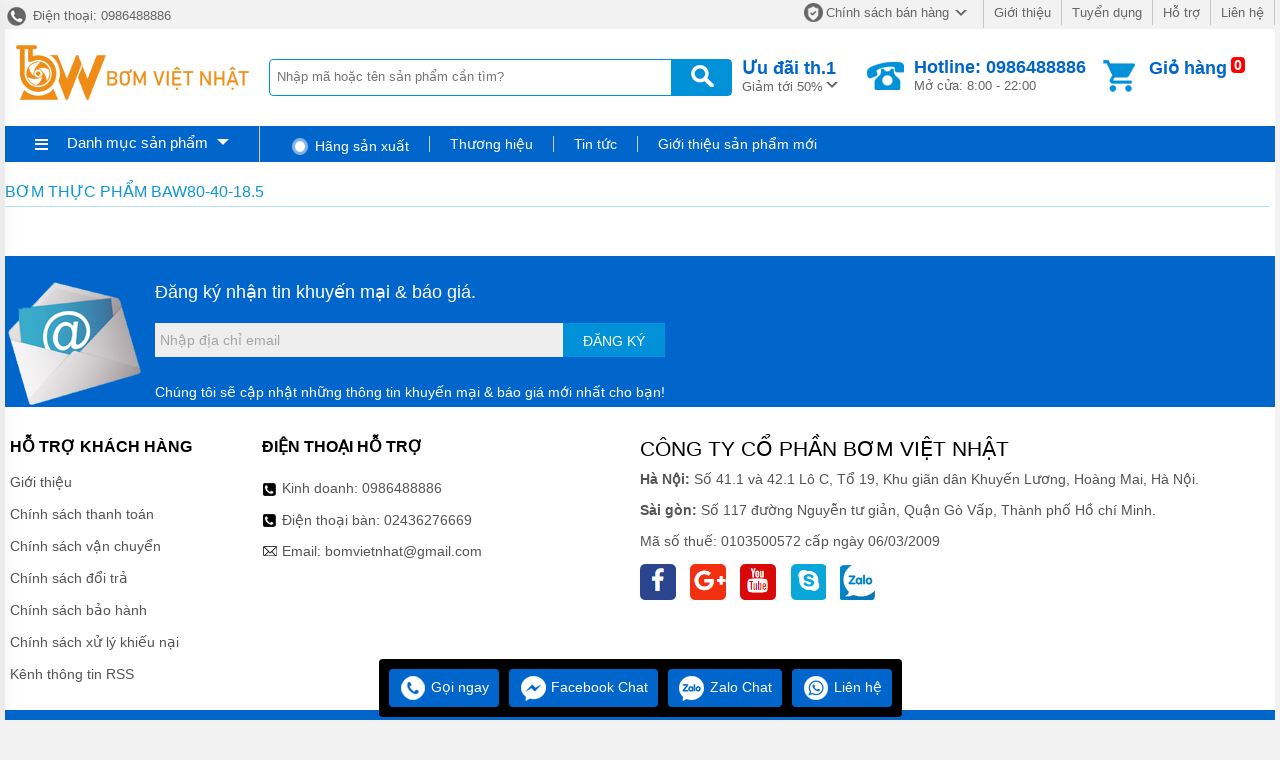

--- FILE ---
content_type: application/javascript
request_url: https://bomchimnuocthai.com/jscript/autocomplete.js
body_size: 9908
content:
/*
* jQuery Autocomplete plugin 1.1
*
* Copyright (c) 2009 JÃ¶rn Zaefferer
*
* Dual licensed under the MIT and GPL licenses:
*   http://www.opensource.org/licenses/mit-license.php
*   http://www.gnu.org/licenses/gpl.html
*
* Revision: $Id: jquery.autocomplete.js 15 2009-08-22 10:30:27Z joern.zaefferer $
*/

var autocomplete_selected_keyword = "";
var autocomplete_selected_category_id = 0;

; (function($) {

    $.fn.extend({
        autocomplete: function(urlOrData, options) {
            var isUrl = typeof urlOrData == "string";
            options = $.extend({}, $.Autocompleter.defaults, {
                url: isUrl ? urlOrData : null,
                data: isUrl ? null : urlOrData,
                delay: isUrl ? $.Autocompleter.defaults.delay : 10,
                max: options && !options.scroll ? 10 : 150
            }, options);

            // if highlight is set to false, replace it with a do-nothing function
            options.highlight = options.highlight || function(value) { return value; };

            // if the formatMatch option is not specified, then use formatItem for backwards compatibility
            options.formatMatch = options.formatMatch || options.formatItem;

            return this.each(function() {
                new $.Autocompleter(this, options);
            });
        },
        result: function(handler) {
            return this.bind("result", handler);
        },
        search: function(handler) {
            return this.trigger("search", [handler]);
        },
        flushCache: function() {
            return this.trigger("flushCache");
        },
        setOptions: function(options) {
            return this.trigger("setOptions", [options]);
        },
        unautocomplete: function() {
            return this.trigger("unautocomplete");
        }
    });

    $.Autocompleter = function(input, options) {

        var KEY = {
            UP: 38,
            DOWN: 40,
            DEL: 46,
            TAB: 9,
            RETURN: 13,
            ESC: 27,
            COMMA: 188,
            PAGEUP: 33,
            PAGEDOWN: 34,
            BACKSPACE: 8
        };

        // Create $ object for input element
        var $input = $(input).attr("autocomplete", "off").addClass(options.inputClass);

        var timeout;
        var previousValue = "";
        var cache = $.Autocompleter.Cache(options);
        var hasFocus = 0;
        var lastKeyPressCode;
        var config = {
            mouseDownOnSelect: false
        };
        var select = $.Autocompleter.Select(options, input, selectCurrent, config);

        var blockSubmit;

        // prevent form submit in opera when selecting with return key
        $.browser.opera && $(input.form).bind("submit.autocomplete", function() {
            if (blockSubmit) {
                blockSubmit = false;
                return false;
            }
        });

        // only opera doesn't trigger keydown multiple times while pressed, others don't work with keypress at all
        $input.bind(($.browser.opera ? "keypress" : "keydown") + ".autocomplete", function(event) {
            // a keypress means the input has focus
            // avoids issue where input had focus before the autocomplete was applied
            hasFocus = 1;
            // track last key pressed
            lastKeyPressCode = event.keyCode;
            switch (event.keyCode) {

                case KEY.UP:
                    event.preventDefault();
                    if (select.visible()) {
                        select.prev();
                        selectCurrent_keyUPDOWN();
                    } else {
                        onChange(0, true);
                    }
                    break;

                case KEY.DOWN:
                    event.preventDefault();
                    if (select.visible()) {
                        select.next();
                        selectCurrent_keyUPDOWN();
                    } else {
                        onChange(0, true);
                    }

                    break;

                case KEY.PAGEUP:
                    event.preventDefault();
                    if (select.visible()) {
                        select.pageUp();
                        selectCurrent_keyUPDOWN();
                    } else {
                        onChange(0, true);
                    }
                    break;

                case KEY.PAGEDOWN:
                    event.preventDefault();
                    if (select.visible()) {
                        select.pageDown();
                        selectCurrent_keyUPDOWN();
                    } else {
                        onChange(0, true);
                    }
                    break;

                // matches also semicolon 
                case options.multiple && $.trim(options.multipleSeparator) == "," && KEY.COMMA:
                case KEY.TAB:
                case KEY.RETURN:
                    if (selectCurrent()) {
                        // stop default to prevent a form submit, Opera needs special handling
                        //event.preventDefault();
                        //blockSubmit = true;
                        //return false;
                    }
                    break;

                case KEY.ESC:
                    /* Reset láº¡i iCat */
                    reset_iCat(0);
                    select.hide();
                    break;

                default:
                    clearTimeout(timeout);
                    timeout = setTimeout(onChange, options.delay);
                    break;
            }
        }).focus(function() {
            // track whether the field has focus, we shouldn't process any
            // results if the field no longer has focus
            hasFocus++;
        }).blur(function() {
            hasFocus = 0;
            if (!config.mouseDownOnSelect) {
                hideResults();
            }
        }).click(function() {
            // show select when clicking in a focused field
            if (hasFocus++ > 1 && !select.visible()) {
                onChange(0, true);
            }
        }).bind("search", function() {
            // TODO why not just specifying both arguments?
            var fn = (arguments.length > 1) ? arguments[1] : null;
            function findValueCallback(q, data) {
                var result;
                if (data && data.length) {
                    for (var i = 0; i < data.length; i++) {
                        if (data[i].result.toLowerCase() == q.toLowerCase()) {
                            result = data[i];
                            break;
                        }
                    }
                }
                if (typeof fn == "function") fn(result);
                else $input.trigger("result", result && [result.data, result.value]);
            }
            $.each(trimWords($input.val()), function(i, value) {
                request(value, findValueCallback, findValueCallback);
            });
        }).bind("flushCache", function() {
            cache.flush();
        }).bind("setOptions", function() {
            $.extend(options, arguments[1]);
            // if we've updated the data, repopulate
            if ("data" in arguments[1])
                cache.populate();
        }).bind("unautocomplete", function() {
            select.unbind();
            $input.unbind();
            $(input.form).unbind(".autocomplete");
        });


        function selectCurrent() {
            var selected = select.selected();
            if (!selected)
                return false;

            var v = selected.result;
            previousValue = v;

            if (options.multiple) {
                var words = trimWords($input.val());
                if (words.length > 1) {
                    var seperator = options.multipleSeparator.length;
                    var cursorAt = $(input).selection().start;
                    var wordAt, progress = 0;
                    $.each(words, function(i, word) {
                        progress += word.length;
                        if (cursorAt <= progress) {
                            wordAt = i;
                            return false;
                        }
                        progress += seperator;
                    });
                    words[wordAt] = v;
                    // TODO this should set the cursor to the right position, but it gets overriden somewhere
                    //$.Autocompleter.Selection(input, progress + seperator, progress + seperator);
                    v = words.join(options.multipleSeparator);
                }
                v += options.multipleSeparator;
            }

            $input.val(v);
            /* Reset láº¡i iCat */
            reset_iCat(selected.addition_value)

            /* Set vÃ o biáº¿n toÃ n cá»¥c Ä‘á»ƒ phá»¥c vá»¥ sá»± kiá»‡n click */
            autocomplete_selected_keyword = selected.result;
            autocomplete_selected_category_id = selected.addition_value;

            hideResultsNow();
            $input.trigger("result", [selected.data, selected.value]);
            return true;
        }

        /* ThÃªm khi move up and down key*/
        function selectCurrent_keyUPDOWN() {
            var selected = select.selected();
            if (selected) {
                /* Reset láº¡i iCat */
                reset_iCat(selected.addition_value)
                $input.val(selected.result);
            }
            select.showCursor();
        }

        /* Reset láº¡i iCat */
        function reset_iCat(value) {
            /* Náº¿u iCat <= 0 gÃ¡n láº¡i biáº¿n hidden = 0 vÃ  disable Ä‘i  */
            if (value <= 0) {
                $("#header_bar_category_id").attr('disabled', 'disabled');
                $("#header_bar_category_id").val('0');
            }
            /* Náº¿u khÃ¡c 0 thÃ¬ gÃ¡n láº¡i biáº¿n hidden vÃ  enable lÃªn */
            else {
                $("#header_bar_category_id").removeAttr('disabled');
                $("#header_bar_category_id").val(value);
            }
        }

        function onChange(crap, skipPrevCheck) {
            if (lastKeyPressCode == KEY.DEL) {
                select.hide();
                return;
            }

            var currentValue = $input.val();

            if (!skipPrevCheck && currentValue == previousValue)
                return;

            previousValue = currentValue;

            currentValue = lastWord(currentValue);
            if (currentValue.length >= options.minChars) {
                $input.addClass(options.loadingClass);
                if (!options.matchCase)
                    currentValue = currentValue.toLowerCase();
                request(currentValue, receiveData, hideResultsNow);
            } else {
                stopLoading();
                select.hide();
            }
        };

        function trimWords(value) {
            if (!value)
                return [""];
            if (!options.multiple)
                return [$.trim(value)];
            return $.map(value.split(options.multipleSeparator), function(word) {
                return $.trim(value).length ? $.trim(word) : null;
            });
        }

        function lastWord(value) {
            if (!options.multiple)
                return value;
            var words = trimWords(value);
            if (words.length == 1)
                return words[0];
            var cursorAt = $(input).selection().start;
            if (cursorAt == value.length) {
                words = trimWords(value)
            } else {
                words = trimWords(value.replace(value.substring(cursorAt), ""));
            }
            return words[words.length - 1];
        }

        // fills in the input box w/the first match (assumed to be the best match)
        // q: the term entered
        // sValue: the first matching result
        function autoFill(q, sValue) {
            // autofill in the complete box w/the first match as long as the user hasn't entered in more data
            // if the last user key pressed was backspace, don't autofill
            if (options.autoFill && (lastWord($input.val()).toLowerCase() == q.toLowerCase()) && lastKeyPressCode != KEY.BACKSPACE) {
                // fill in the value (keep the case the user has typed)
                $input.val($input.val() + sValue.substring(lastWord(previousValue).length));
                // select the portion of the value not typed by the user (so the next character will erase)
                $(input).selection(previousValue.length, previousValue.length + sValue.length);
            }
        };

        function hideResults() {
            clearTimeout(timeout);
            timeout = setTimeout(hideResultsNow, 200);
        };

        function hideResultsNow() {
            var wasVisible = select.visible();
            select.hide();
            clearTimeout(timeout);
            stopLoading();
            if (options.mustMatch) {
                // call search and run callback
                $input.search(
                    function(result) {
                        // if no value found, clear the input box
                        if (!result) {
                            if (options.multiple) {
                                var words = trimWords($input.val()).slice(0, -1);
                                $input.val(words.join(options.multipleSeparator) + (words.length ? options.multipleSeparator : ""));
                            }
                            else {
                                $input.val("");
                                $input.trigger("result", null);
                            }
                        }
                    }
                );
            }
        };

        function receiveData(q, data) {
            if (data && data.length && hasFocus) {
                stopLoading();
                select.display(data, q);
                autoFill(q, data[0].value);
                select.show();
            } else {
                hideResultsNow();
            }
        };

        function request(term, success, failure) {
            /* Reset láº¡i iCat */
            reset_iCat(0);

            if (!options.matchCase)
                term = term.toLowerCase();
            var data = cache.load(term);
            // recieve the cached data
            if (data && data.length) {
                success(term, data);
                // if an AJAX url has been supplied, try loading the data now
            } else if ((typeof options.url == "string") && (options.url.length > 0)) {

                var extraParams = {
                    timestamp: +new Date()
                };
                $.each(options.extraParams, function(key, param) {
                    extraParams[key] = typeof param == "function" ? param() : param;
                });

                $.ajax({
                    // try to leverage ajaxQueue plugin to abort previous requests
                    mode: "abort",
                    // limit abortion to this input
                    port: "autocomplete" + input.name,
                    dataType: options.dataType,
                    url: options.url,
                    data: $.extend({
                        //q: encodeURI(lastWord(term)),
                        q: (lastWord(term)),
                        limit: options.max
                    }, extraParams),
                    success: function(data) {
                        var parsed = options.parse && options.parse(data) || parse(data);
                        cache.add(term, parsed);
                        success(term, parsed);
                    }
                });
            } else {
                // if we have a failure, we need to empty the list -- this prevents the the [TAB] key from selecting the last successful match
                select.emptyList();
                failure(term);
            }
        };

        function parse(data) {
            var parsed = [];
            var rows = data.split("\n");
            for (var i = 0; i < rows.length; i++) {
                var row = $.trim(rows[i]);
                if (row) {
                    row = row.split("|");
                    parsed[parsed.length] = {
                        data: row,
                        value: row[0],
                        result: options.formatResult && options.formatResult(row, row[0]) || row[0],
                        addition_value: row[2]
                    };
                }
            }
            return parsed;
        };

        function stopLoading() {
            $input.removeClass(options.loadingClass);
        };

    };

    $.Autocompleter.defaults = {
        inputClass: "ac_input",
        resultsClass: "ac_results",
        loadingClass: "ac_loading",
        minChars: 1,
        delay: 400,
        matchCase: false,
        matchSubset: true,
        matchContains: false,
        cacheLength: 10,
        max: 100,
        mustMatch: false,
        extraParams: {},
        selectFirst: true,
        formatItem: function(row) { return row[0]; },
        formatMatch: null,
        autoFill: false,
        width: 0,
        multiple: false,
        multipleSeparator: ", ",
        highlight: function(value, term) {
            return value.replace(new RegExp("(?![^&;]+;)(?!<[^<>]*)(" + term.replace(/([\^\$\(\)\[\]\{\}\*\.\+\?\|\\])/gi, "\\$1") + ")(?![^<>]*>)(?![^&;]+;)", "gi"), "<strong>$1</strong>");
        },
        scroll: true,
        scrollHeight: 180
    };

    $.Autocompleter.Cache = function(options) {

        var data = {};
        var length = 0;

        function matchSubset(s, sub) {
            if (!options.matchCase)
                s = s.toLowerCase();
            var i = s.indexOf(sub);
            if (options.matchContains == "word") {
                i = s.toLowerCase().search("\\b" + sub.toLowerCase());
            }
            if (i == -1) return false;
            return i == 0 || options.matchContains;
        };

        function add(q, value) {
            if (length > options.cacheLength) {
                flush();
            }
            if (!data[q]) {
                length++;
            }
            data[q] = value;
        }

        function populate() {
            if (!options.data) return false;
            // track the matches
            var stMatchSets = {},
                nullData = 0;

            // no url was specified, we need to adjust the cache length to make sure it fits the local data store
            if (!options.url) options.cacheLength = 1;

            // track all options for minChars = 0
            stMatchSets[""] = [];

            // loop through the array and create a lookup structure
            for (var i = 0, ol = options.data.length; i < ol; i++) {
                var rawValue = options.data[i];
                // if rawValue is a string, make an array otherwise just reference the array
                rawValue = (typeof rawValue == "string") ? [rawValue] : rawValue;

                var value = options.formatMatch(rawValue, i + 1, options.data.length);
                if (value === false)
                    continue;

                var firstChar = value.charAt(0).toLowerCase();
                // if no lookup array for this character exists, look it up now
                if (!stMatchSets[firstChar])
                    stMatchSets[firstChar] = [];

                // if the match is a string
                var row = {
                    value: value,
                    data: rawValue,
                    result: options.formatResult && options.formatResult(rawValue) || value
                };

                // push the current match into the set list
                stMatchSets[firstChar].push(row);

                // keep track of minChars zero items
                if (nullData++ < options.max) {
                    stMatchSets[""].push(row);
                }
            };

            // add the data items to the cache
            $.each(stMatchSets, function(i, value) {
                // increase the cache size
                options.cacheLength++;
                // add to the cache
                add(i, value);
            });
        }

        // populate any existing data
        setTimeout(populate, 25);

        function flush() {
            data = {};
            length = 0;
        }

        return {
            flush: flush,
            add: add,
            populate: populate,
            load: function(q) {
                if (!options.cacheLength || !length)
                    return null;
                /*
                * if dealing w/local data and matchContains than we must make sure
                * to loop through all the data collections looking for matches
                */
                if (!options.url && options.matchContains) {
                    // track all matches
                    var csub = [];
                    // loop through all the data grids for matches
                    for (var k in data) {
                        // don't search through the stMatchSets[""] (minChars: 0) cache
                        // this prevents duplicates
                        if (k.length > 0) {
                            var c = data[k];
                            $.each(c, function(i, x) {
                                // if we've got a match, add it to the array
                                if (matchSubset(x.value, q)) {
                                    csub.push(x);
                                }
                            });
                        }
                    }
                    return csub;
                } else
                // if the exact item exists, use it
                    if (data[q]) {
                    return data[q];
                } else
                    if (options.matchSubset) {
                    for (var i = q.length - 1; i >= options.minChars; i--) {
                        var c = data[q.substr(0, i)];
                        if (c) {
                            var csub = [];
                            $.each(c, function(i, x) {
                                if (matchSubset(x.value, q)) {
                                    csub[csub.length] = x;
                                }
                            });
                            return csub;
                        }
                    }
                }
                return null;
            }
        };
    };

    $.Autocompleter.Select = function(options, input, select, config) {
        var CLASSES = {
            ACTIVE: "ac_over"
        };

        var listItems,
            active = -1,
            data,
            term = "",
            needsInit = true,
            element,
            ads_element,
            list;

        // Create results
        function init() {
            if (!needsInit)
                return;
            element = $("<div/>")
                .hide()
                .addClass(options.resultsClass)
                .css("position", "absolute")
                .appendTo(document.body);

            list = $("<ul/>").appendTo(element).mouseover(function(event) {
                if (target(event).nodeName && target(event).nodeName.toUpperCase() == 'LI') {
                    active = $("li", list).removeClass(CLASSES.ACTIVE).index(target(event));
                    $(target(event)).addClass(CLASSES.ACTIVE);
                }
            }).click(function(event) {
                $(target(event)).addClass(CLASSES.ACTIVE);
                select();
                // TODO provide option to avoid setting focus again after selection? useful for cleanup-on-focus
                input.focus();

                //Left click redirect Ä‘áº¿n quicksearch
                //                    if(event.which == 0 || event.which == 1){
                //                        if (autocomplete_selected_category_id == 0) window.location.href = "/home/quicksearch.php?keyword=" + autocomplete_selected_keyword;
                //                        else window.location.href = "/home/quicksearch.php?keyword=" + autocomplete_selected_keyword + "&iCat=" + autocomplete_selected_category_id;
                //                    }
                //return false;
            }).mousedown(function() {
                config.mouseDownOnSelect = true;
            }).mouseup(function() {
                config.mouseDownOnSelect = false;
            });

            if (options.width > 0)
                element.css("width", options.width);

            needsInit = false;
        }

        function target(event) {
            var element = event.target;
            while (element && element.tagName != "LI")
                element = element.parentNode;
            // more fun with IE, sometimes event.target is empty, just ignore it then
            if (!element)
                return [];
            return element;
        }

        function moveSelect(step) {
            listItems.slice(active, active + 1).removeClass(CLASSES.ACTIVE);
            movePosition(step);
            var activeItem = listItems.slice(active, active + 1).addClass(CLASSES.ACTIVE);
            if (options.scroll) {
                var offset = 0;
                listItems.slice(0, active).each(function() {
                    offset += this.offsetHeight;
                });
                if ((offset + activeItem[0].offsetHeight - list.scrollTop()) > list[0].clientHeight) {
                    list.scrollTop(offset + activeItem[0].offsetHeight - list.innerHeight());
                } else if (offset < list.scrollTop()) {
                    list.scrollTop(offset);
                }
            }
        };

        function movePosition(step) {
            active += step;
            if (active < 0) {
                active = listItems.size() - 1;
            } else if (active >= listItems.size()) {
                active = 0;
            }
        }

        function limitNumberOfItems(available) {
            return options.max && options.max < available
                ? options.max
                : available;
        }

        function fillList() {
            list.empty();
            var max = limitNumberOfItems(data.length);
            for (var i = 0; i < max; i++) {
                if (!data[i])
                    continue;
                var formatted = options.formatItem(data[i].data, i + 1, max, data[i].value, term);
                if (formatted === false)
                    continue;

                //ChÃ¨n quáº£ng cÃ¡o, record Ä‘áº§u tiÃªn dÃ nh cho qcÃ¡o
                if (i == 0) {
                    if (!ads_element) ads_element = $(data[i].value);
                    ads_element.prependTo(element);
                }
                //Náº¿u i > 0 sáº½ lÃ  content
                if (i > 0) {
                    var li = $("<li/>").html(options.highlight(formatted, term)).addClass(i % 2 == 0 ? "ac_even" : "ac_odd").appendTo(list)[0];
                    $.data(li, "ac_data", data[i]);
                }
            }
            listItems = list.find("li");
            if (options.selectFirst) {
                listItems.slice(0, 1).addClass(CLASSES.ACTIVE);
                active = 0;
            }
            // apply bgiframe if available
            if ($.fn.bgiframe)
                list.bgiframe();
        }

        return {
            display: function(d, q) {
                //Reset láº¡i con trá» vá» vá»‹ trÃ­ -1
                active = -1;
                init();
                data = d;
                term = q;
                fillList();
            },
            next: function() {
                moveSelect(1);
            },
            prev: function() {
                moveSelect(-1);
            },
            //Hiá»ƒn thá»‹ con trá» khi ko focus
            showCursor: function() {
                moveSelect(0);
            },
            pageUp: function() {
                if (active != 0 && active - 8 < 0) {
                    moveSelect(-active);
                } else {
                    moveSelect(-8);
                }
            },
            pageDown: function() {
                if (active != listItems.size() - 1 && active + 8 > listItems.size()) {
                    moveSelect(listItems.size() - 1 - active);
                } else {
                    moveSelect(8);
                }
            },
            hide: function() {
                element && element.hide();
                listItems && listItems.removeClass(CLASSES.ACTIVE);
                active = -1;
            },
            visible: function() {
                return element && element.is(":visible");
            },
            current: function() {
                return this.visible() && (listItems.filter("." + CLASSES.ACTIVE)[0] || options.selectFirst && listItems[0]);
            },
            show: function() {
                var offset = $(input).offset();
                element.css({
                    width: typeof options.width == "string" || options.width > 0 ? options.width : $(input).width(),
                    top: offset.top + input.offsetHeight,
                    left: offset.left
                }).show();
                if (options.scroll) {
                    list.scrollTop(0);
                    list.css({
                        maxHeight: options.scrollHeight,
                        overflow: 'auto'
                    });

                    if ($.browser.msie && typeof document.body.style.maxHeight === "undefined") {
                        var listHeight = 0;
                        listItems.each(function() {
                            listHeight += this.offsetHeight;
                        });
                        var scrollbarsVisible = listHeight > options.scrollHeight;
                        list.css('height', scrollbarsVisible ? options.scrollHeight : listHeight);
                        if (!scrollbarsVisible) {
                            // IE doesn't recalculate width when scrollbar disappears
                            listItems.width(list.width() - parseInt(listItems.css("padding-left")) - parseInt(listItems.css("padding-right")));
                        }
                    }

                }
            },
            selected: function() {
                var selected = listItems && listItems.filter("." + CLASSES.ACTIVE).removeClass(CLASSES.ACTIVE);
                return selected && selected.length && $.data(selected[0], "ac_data");
            },
            emptyList: function() {
                list && list.empty();
            },
            unbind: function() {
                element && element.remove();
            }
        };
    };

    $.fn.selection = function(start, end) {
        if (start !== undefined) {
            return this.each(function() {
                if (this.createTextRange) {
                    var selRange = this.createTextRange();
                    if (end === undefined || start == end) {
                        selRange.move("character", start);
                        selRange.select();
                    } else {
                        selRange.collapse(true);
                        selRange.moveStart("character", start);
                        selRange.moveEnd("character", end);
                        selRange.select();
                    }
                } else if (this.setSelectionRange) {
                    this.setSelectionRange(start, end);
                } else if (this.selectionStart) {
                    this.selectionStart = start;
                    this.selectionEnd = end;
                }
            });
        }
        var field = this[0];
        if (field.createTextRange) {
            var range = document.selection.createRange(),
                orig = field.value,
                teststring = "<->",
                textLength = range.text.length;
            range.text = teststring;
            var caretAt = field.value.indexOf(teststring);
            field.value = orig;
            this.selection(caretAt, caretAt + textLength);
            return {
                start: caretAt,
                end: caretAt + textLength
            }
        } else if (field.selectionStart !== undefined) {
            return {
                start: field.selectionStart,
                end: field.selectionEnd
            }
        }
    };

})(jQuery);


$(function() { setAutoComplete(); });
/*** Auto complete ***/
function setAutoComplete() {
    $("input.search_keyword").autocomplete("/ajax/autocomplete.html", {
        /*width: 319,*/
        delay: 150,
        scroll: false,
        max: 13,
        selectFirst: false,
        formatResult: formatResult,
        formatItem: formatItem,
        top: 25
    });
}

function removeAutoComplete() {
    $("input.search_keyword").unautocomplete();
}

function formatItem(row) {
    return row[0];
}

function formatResult(row) {
    return row[1];
}
/*-- End Auto complete --*/
